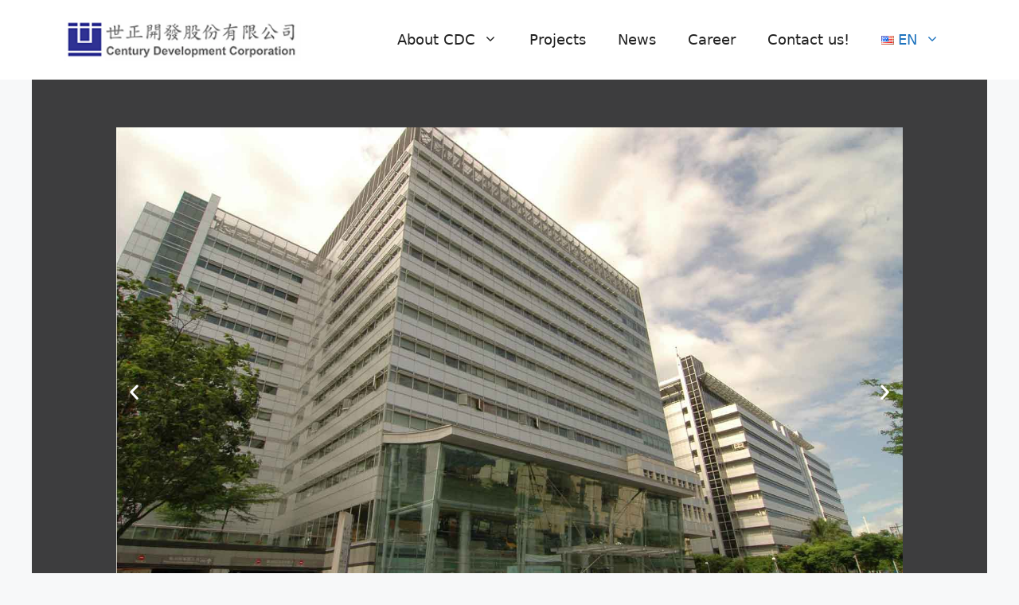

--- FILE ---
content_type: text/css
request_url: http://www.centurydev.com.tw/wp-content/uploads/elementor/css/post-408.css?ver=1700735390
body_size: 2399
content:
.elementor-408 .elementor-element.elementor-element-9968f50:not(.elementor-motion-effects-element-type-background), .elementor-408 .elementor-element.elementor-element-9968f50 > .elementor-motion-effects-container > .elementor-motion-effects-layer{background-color:#3D3D3E;}.elementor-408 .elementor-element.elementor-element-9968f50{transition:background 0.3s, border 0.3s, border-radius 0.3s, box-shadow 0.3s;padding:0% 8% 0% 8%;}.elementor-408 .elementor-element.elementor-element-9968f50 > .elementor-background-overlay{transition:background 0.3s, border-radius 0.3s, opacity 0.3s;}.elementor-408 .elementor-element.elementor-element-3d5e7b52{--spacer-size:30px;}.elementor-408 .elementor-element.elementor-element-1ba23db9{--e-image-carousel-slides-to-show:1;}.elementor-408 .elementor-element.elementor-element-1ba23db9 .elementor-swiper-button.elementor-swiper-button-prev, .elementor-408 .elementor-element.elementor-element-1ba23db9 .elementor-swiper-button.elementor-swiper-button-next{color:#FFFFFF;}.elementor-408 .elementor-element.elementor-element-1ba23db9 .elementor-swiper-button.elementor-swiper-button-prev svg, .elementor-408 .elementor-element.elementor-element-1ba23db9 .elementor-swiper-button.elementor-swiper-button-next svg{fill:#FFFFFF;}.elementor-408 .elementor-element.elementor-element-1ba23db9 .swiper-pagination-bullet{background:#FFFFFF;}.elementor-408 .elementor-element.elementor-element-4918d5ab .elementor-heading-title{color:#FFFFFFE6;}.elementor-408 .elementor-element.elementor-element-68383275{color:#BDBDBD;font-family:"Roboto", Sans-serif;font-weight:400;line-height:14px;}.elementor-408 .elementor-element.elementor-element-5a5b172d{--divider-border-style:solid;--divider-color:#FFFFFFA8;--divider-border-width:1px;}.elementor-408 .elementor-element.elementor-element-5a5b172d .elementor-divider-separator{width:90%;}.elementor-408 .elementor-element.elementor-element-5a5b172d .elementor-divider{padding-top:4px;padding-bottom:4px;}.elementor-408 .elementor-element.elementor-element-9db3845{color:#BDBDBD;font-family:"Roboto", Sans-serif;font-weight:400;line-height:25px;}.elementor-408 .elementor-element.elementor-element-1329f371{--spacer-size:50px;}@media(max-width:767px){.elementor-408 .elementor-element.elementor-element-9968f50{padding:0% 4% 0% 4%;}.elementor-408 .elementor-element.elementor-element-68383275{column-gap:0px;line-height:23px;}}